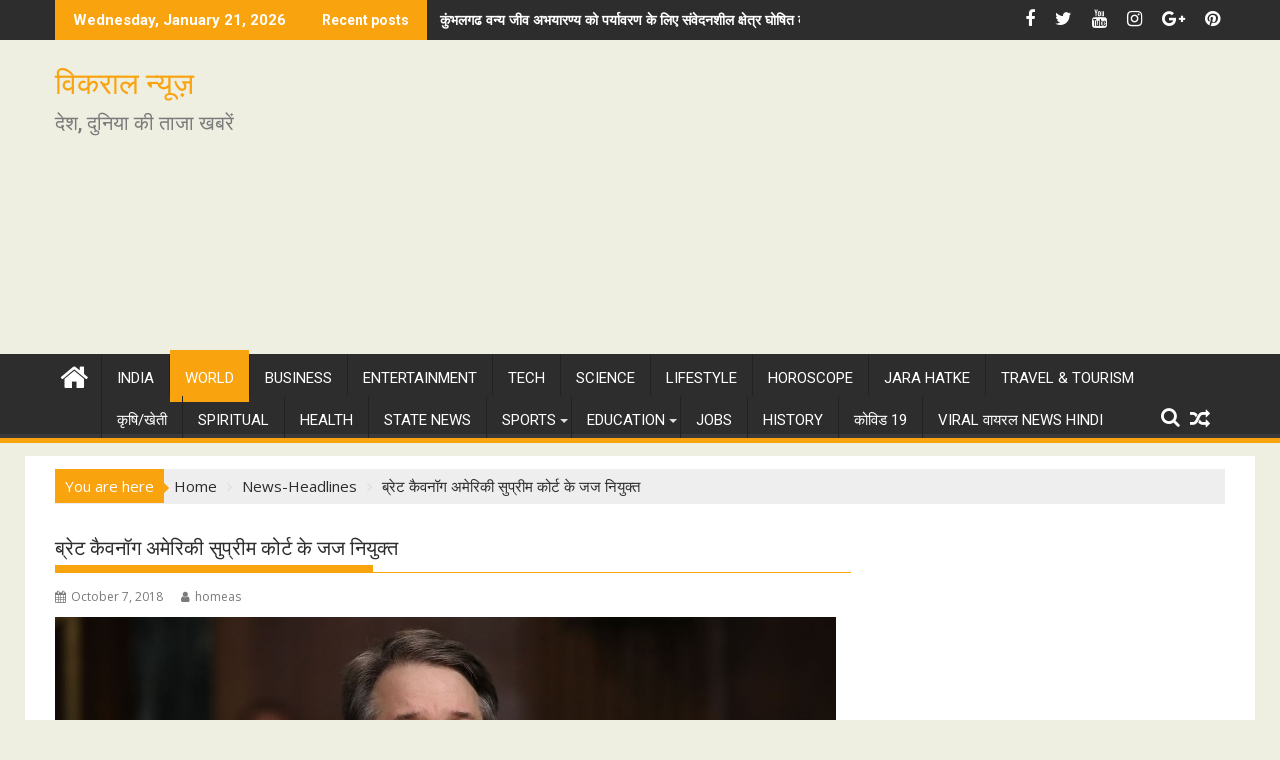

--- FILE ---
content_type: text/html; charset=UTF-8
request_url: https://vikral.com/brett-cavanaugh-us-supreme-court-judge/
body_size: 16665
content:
<!DOCTYPE html><html lang="en-US">
    	<head>
		
		<!-- Global site tag (gtag.js) - Google Analytics -->
<script async src="https://www.googletagmanager.com/gtag/js?id=UA-121198013-1"></script>
<script>
  window.dataLayer = window.dataLayer || [];
  function gtag(){dataLayer.push(arguments);}
  gtag('js', new Date());

  gtag('config', 'UA-121198013-1');
</script>

		<link rel="canonical" href="https://www.vikral.com/" />
		
		        <meta charset="UTF-8">
        <meta name="viewport" content="width=device-width, initial-scale=1">
        <link rel="profile" href="http://gmpg.org/xfn/11">
        <link rel="pingback" href="https://vikral.com/xmlrpc.php">
    <script type="application/ld+json">
{
    "@context": "http://schema.org",
    "@type": "NewsArticle",
    "mainEntityOfPage": {
        "@type": "WebPage",
        "@id": "https://vikral.com/brett-cavanaugh-us-supreme-court-judge/"
    },
    "headline": "ब्रेट कैवनॉग अमेरिकी सुप्रीम कोर्ट के जज नियुक्त",
    "image": {
        "@type": "ImageObject",
        "url": "https://vikral.com/wp-content/uploads/2018/10/Brett-Kavanaugh.jpg",
        "width": "auto",
        "height": "auto"
    },
    "datePublished": "2018-10-07T16:30:23+0530",
    "dateModified": "2018-10-07T16:31:07+0530",
    "author": {
        "@type": "Person",
        "name": "homeas"
    },
    "publisher": {
        "@type": "Organization",
        "name": "विकराल न्यूज़",
        "logo": {
            "@type": "ImageObject",
            "url": "https://vikral.com/wp-content/uploads/2018/09/vikralapplogo1024first.png",
            "width": "auto",
            "height": "auto"
        }
    },
    "description": "यौन उत्पीड़न के आरोपों से घिरे ब्रेट कैवनॉग आखिरकार अमेरिकी सुप्रीम कोर्ट के जज बन गए हैं. सीनेट ने इस पर मुहर"
}
</script>
<meta name='robots' content='index, follow, max-image-preview:large, max-snippet:-1, max-video-preview:-1' />
	<style>img:is([sizes="auto" i], [sizes^="auto," i]) { contain-intrinsic-size: 3000px 1500px }</style>
	
	<!-- This site is optimized with the Yoast SEO plugin v19.7.1 - https://yoast.com/wordpress/plugins/seo/ -->
	<title>ब्रेट कैवनॉग अमेरिकी सुप्रीम कोर्ट के जज नियुक्त - विकराल न्यूज़</title>
	<meta name="description" content="%excerped%" />
	<link rel="canonical" href="https://vikral.com/brett-cavanaugh-us-supreme-court-judge/" />
	<meta property="og:locale" content="en_US" />
	<meta property="og:type" content="article" />
	<meta property="og:title" content="ब्रेट कैवनॉग अमेरिकी सुप्रीम कोर्ट के जज नियुक्त - विकराल न्यूज़" />
	<meta property="og:description" content="%excerped%" />
	<meta property="og:url" content="https://vikral.com/brett-cavanaugh-us-supreme-court-judge/" />
	<meta property="og:site_name" content="विकराल न्यूज़" />
	<meta property="article:publisher" content="https://www.facebook.com/vikralnews/" />
	<meta property="article:published_time" content="2018-10-07T16:30:23+00:00" />
	<meta property="article:modified_time" content="2018-10-07T16:31:07+00:00" />
	<meta property="og:image" content="https://vikral.com/wp-content/uploads/2018/10/Brett-Kavanaugh.jpg" />
	<meta property="og:image:width" content="1191" />
	<meta property="og:image:height" content="775" />
	<meta property="og:image:type" content="image/jpeg" />
	<meta name="author" content="homeas" />
	<meta name="twitter:card" content="summary_large_image" />
	<meta name="twitter:creator" content="@vikralnews" />
	<meta name="twitter:site" content="@vikralnews" />
	<meta name="twitter:label1" content="Written by" />
	<meta name="twitter:data1" content="homeas" />
	<script type="application/ld+json" class="yoast-schema-graph">{"@context":"https://schema.org","@graph":[{"@type":"Article","@id":"https://vikral.com/brett-cavanaugh-us-supreme-court-judge/#article","isPartOf":{"@id":"https://vikral.com/brett-cavanaugh-us-supreme-court-judge/"},"author":{"name":"homeas","@id":"https://vikral.com/#/schema/person/98d3db9494abefec68f12e322f2326b6"},"headline":"ब्रेट कैवनॉग अमेरिकी सुप्रीम कोर्ट के जज नियुक्त","datePublished":"2018-10-07T16:30:23+00:00","dateModified":"2018-10-07T16:31:07+00:00","mainEntityOfPage":{"@id":"https://vikral.com/brett-cavanaugh-us-supreme-court-judge/"},"wordCount":2,"commentCount":0,"publisher":{"@id":"https://vikral.com/#organization"},"image":{"@id":"https://vikral.com/brett-cavanaugh-us-supreme-court-judge/#primaryimage"},"thumbnailUrl":"https://vikral.com/wp-content/uploads/2018/10/Brett-Kavanaugh.jpg","articleSection":["News-Headlines","World"],"inLanguage":"en-US","potentialAction":[{"@type":"CommentAction","name":"Comment","target":["https://vikral.com/brett-cavanaugh-us-supreme-court-judge/#respond"]}]},{"@type":"WebPage","@id":"https://vikral.com/brett-cavanaugh-us-supreme-court-judge/","url":"https://vikral.com/brett-cavanaugh-us-supreme-court-judge/","name":"ब्रेट कैवनॉग अमेरिकी सुप्रीम कोर्ट के जज नियुक्त - विकराल न्यूज़","isPartOf":{"@id":"https://vikral.com/#website"},"primaryImageOfPage":{"@id":"https://vikral.com/brett-cavanaugh-us-supreme-court-judge/#primaryimage"},"image":{"@id":"https://vikral.com/brett-cavanaugh-us-supreme-court-judge/#primaryimage"},"thumbnailUrl":"https://vikral.com/wp-content/uploads/2018/10/Brett-Kavanaugh.jpg","datePublished":"2018-10-07T16:30:23+00:00","dateModified":"2018-10-07T16:31:07+00:00","description":"%excerped%","breadcrumb":{"@id":"https://vikral.com/brett-cavanaugh-us-supreme-court-judge/#breadcrumb"},"inLanguage":"en-US","potentialAction":[{"@type":"ReadAction","target":["https://vikral.com/brett-cavanaugh-us-supreme-court-judge/"]}]},{"@type":"ImageObject","inLanguage":"en-US","@id":"https://vikral.com/brett-cavanaugh-us-supreme-court-judge/#primaryimage","url":"https://vikral.com/wp-content/uploads/2018/10/Brett-Kavanaugh.jpg","contentUrl":"https://vikral.com/wp-content/uploads/2018/10/Brett-Kavanaugh.jpg","width":1191,"height":775,"caption":"Brett-Kavanaugh"},{"@type":"BreadcrumbList","@id":"https://vikral.com/brett-cavanaugh-us-supreme-court-judge/#breadcrumb","itemListElement":[{"@type":"ListItem","position":1,"name":"ब्रेट कैवनॉग अमेरिकी सुप्रीम कोर्ट के जज नियुक्त"}]},{"@type":"WebSite","@id":"https://vikral.com/#website","url":"https://vikral.com/","name":"विकराल न्यूज़","description":"देश, दुनिया की ताजा खबरें","publisher":{"@id":"https://vikral.com/#organization"},"potentialAction":[{"@type":"SearchAction","target":{"@type":"EntryPoint","urlTemplate":"https://vikral.com/?s={search_term_string}"},"query-input":"required name=search_term_string"}],"inLanguage":"en-US"},{"@type":"Organization","@id":"https://vikral.com/#organization","name":"Vikral News","url":"https://vikral.com/","sameAs":["https://www.linkedin.com/company/विकराल-न्यूज़/","https://in.pinterest.com/vikralnews/","https://www.youtube.com/channel/UCk0x5PuRCJ0LSjd2teZU2tg","https://www.facebook.com/vikralnews/","https://twitter.com/vikralnews"],"logo":{"@type":"ImageObject","inLanguage":"en-US","@id":"https://vikral.com/#/schema/logo/image/","url":"https://vikral.com/wp-content/uploads/2018/09/vikralapplogo1024first.png","contentUrl":"https://vikral.com/wp-content/uploads/2018/09/vikralapplogo1024first.png","width":1024,"height":500,"caption":"Vikral News"},"image":{"@id":"https://vikral.com/#/schema/logo/image/"}},{"@type":"Person","@id":"https://vikral.com/#/schema/person/98d3db9494abefec68f12e322f2326b6","name":"homeas","image":{"@type":"ImageObject","inLanguage":"en-US","@id":"https://vikral.com/#/schema/person/image/","url":"https://secure.gravatar.com/avatar/4c4db64c80d0f1c8ca6f5bc1f5c047ceb27e7ab78d498e931418d7e10fa44d1c?s=96&d=mm&r=g","contentUrl":"https://secure.gravatar.com/avatar/4c4db64c80d0f1c8ca6f5bc1f5c047ceb27e7ab78d498e931418d7e10fa44d1c?s=96&d=mm&r=g","caption":"homeas"},"url":"https://vikral.com/author/homeas/"}]}</script>
	<!-- / Yoast SEO plugin. -->


<link rel="amphtml" href="https://vikral.com/brett-cavanaugh-us-supreme-court-judge/amp/" /><meta name="generator" content="AMP for WP 1.0.77.51"/><link rel='dns-prefetch' href='//fonts.googleapis.com' />
<link rel="alternate" type="application/rss+xml" title="विकराल न्यूज़ &raquo; Feed" href="https://vikral.com/feed/" />
<link rel="alternate" type="application/rss+xml" title="विकराल न्यूज़ &raquo; Comments Feed" href="https://vikral.com/comments/feed/" />
<link rel="alternate" type="application/rss+xml" title="विकराल न्यूज़ &raquo; ब्रेट कैवनॉग अमेरिकी सुप्रीम कोर्ट के जज नियुक्त Comments Feed" href="https://vikral.com/brett-cavanaugh-us-supreme-court-judge/feed/" />
<link rel="alternate" type="application/rss+xml" title="विकराल न्यूज़ &raquo; Stories Feed" href="https://vikral.com/web-stories/feed/"><script type="text/javascript">
/* <![CDATA[ */
window._wpemojiSettings = {"baseUrl":"https:\/\/s.w.org\/images\/core\/emoji\/16.0.1\/72x72\/","ext":".png","svgUrl":"https:\/\/s.w.org\/images\/core\/emoji\/16.0.1\/svg\/","svgExt":".svg","source":{"concatemoji":"https:\/\/vikral.com\/wp-includes\/js\/wp-emoji-release.min.js?ver=6.8.2"}};
/*! This file is auto-generated */
!function(s,n){var o,i,e;function c(e){try{var t={supportTests:e,timestamp:(new Date).valueOf()};sessionStorage.setItem(o,JSON.stringify(t))}catch(e){}}function p(e,t,n){e.clearRect(0,0,e.canvas.width,e.canvas.height),e.fillText(t,0,0);var t=new Uint32Array(e.getImageData(0,0,e.canvas.width,e.canvas.height).data),a=(e.clearRect(0,0,e.canvas.width,e.canvas.height),e.fillText(n,0,0),new Uint32Array(e.getImageData(0,0,e.canvas.width,e.canvas.height).data));return t.every(function(e,t){return e===a[t]})}function u(e,t){e.clearRect(0,0,e.canvas.width,e.canvas.height),e.fillText(t,0,0);for(var n=e.getImageData(16,16,1,1),a=0;a<n.data.length;a++)if(0!==n.data[a])return!1;return!0}function f(e,t,n,a){switch(t){case"flag":return n(e,"\ud83c\udff3\ufe0f\u200d\u26a7\ufe0f","\ud83c\udff3\ufe0f\u200b\u26a7\ufe0f")?!1:!n(e,"\ud83c\udde8\ud83c\uddf6","\ud83c\udde8\u200b\ud83c\uddf6")&&!n(e,"\ud83c\udff4\udb40\udc67\udb40\udc62\udb40\udc65\udb40\udc6e\udb40\udc67\udb40\udc7f","\ud83c\udff4\u200b\udb40\udc67\u200b\udb40\udc62\u200b\udb40\udc65\u200b\udb40\udc6e\u200b\udb40\udc67\u200b\udb40\udc7f");case"emoji":return!a(e,"\ud83e\udedf")}return!1}function g(e,t,n,a){var r="undefined"!=typeof WorkerGlobalScope&&self instanceof WorkerGlobalScope?new OffscreenCanvas(300,150):s.createElement("canvas"),o=r.getContext("2d",{willReadFrequently:!0}),i=(o.textBaseline="top",o.font="600 32px Arial",{});return e.forEach(function(e){i[e]=t(o,e,n,a)}),i}function t(e){var t=s.createElement("script");t.src=e,t.defer=!0,s.head.appendChild(t)}"undefined"!=typeof Promise&&(o="wpEmojiSettingsSupports",i=["flag","emoji"],n.supports={everything:!0,everythingExceptFlag:!0},e=new Promise(function(e){s.addEventListener("DOMContentLoaded",e,{once:!0})}),new Promise(function(t){var n=function(){try{var e=JSON.parse(sessionStorage.getItem(o));if("object"==typeof e&&"number"==typeof e.timestamp&&(new Date).valueOf()<e.timestamp+604800&&"object"==typeof e.supportTests)return e.supportTests}catch(e){}return null}();if(!n){if("undefined"!=typeof Worker&&"undefined"!=typeof OffscreenCanvas&&"undefined"!=typeof URL&&URL.createObjectURL&&"undefined"!=typeof Blob)try{var e="postMessage("+g.toString()+"("+[JSON.stringify(i),f.toString(),p.toString(),u.toString()].join(",")+"));",a=new Blob([e],{type:"text/javascript"}),r=new Worker(URL.createObjectURL(a),{name:"wpTestEmojiSupports"});return void(r.onmessage=function(e){c(n=e.data),r.terminate(),t(n)})}catch(e){}c(n=g(i,f,p,u))}t(n)}).then(function(e){for(var t in e)n.supports[t]=e[t],n.supports.everything=n.supports.everything&&n.supports[t],"flag"!==t&&(n.supports.everythingExceptFlag=n.supports.everythingExceptFlag&&n.supports[t]);n.supports.everythingExceptFlag=n.supports.everythingExceptFlag&&!n.supports.flag,n.DOMReady=!1,n.readyCallback=function(){n.DOMReady=!0}}).then(function(){return e}).then(function(){var e;n.supports.everything||(n.readyCallback(),(e=n.source||{}).concatemoji?t(e.concatemoji):e.wpemoji&&e.twemoji&&(t(e.twemoji),t(e.wpemoji)))}))}((window,document),window._wpemojiSettings);
/* ]]> */
</script>
<style id='wp-emoji-styles-inline-css' type='text/css'>

	img.wp-smiley, img.emoji {
		display: inline !important;
		border: none !important;
		box-shadow: none !important;
		height: 1em !important;
		width: 1em !important;
		margin: 0 0.07em !important;
		vertical-align: -0.1em !important;
		background: none !important;
		padding: 0 !important;
	}
</style>
<link rel='stylesheet' id='wp-block-library-css' href='https://vikral.com/wp-includes/css/dist/block-library/style.min.css?ver=6.8.2' type='text/css' media='all' />
<style id='wp-block-library-theme-inline-css' type='text/css'>
.wp-block-audio :where(figcaption){color:#555;font-size:13px;text-align:center}.is-dark-theme .wp-block-audio :where(figcaption){color:#ffffffa6}.wp-block-audio{margin:0 0 1em}.wp-block-code{border:1px solid #ccc;border-radius:4px;font-family:Menlo,Consolas,monaco,monospace;padding:.8em 1em}.wp-block-embed :where(figcaption){color:#555;font-size:13px;text-align:center}.is-dark-theme .wp-block-embed :where(figcaption){color:#ffffffa6}.wp-block-embed{margin:0 0 1em}.blocks-gallery-caption{color:#555;font-size:13px;text-align:center}.is-dark-theme .blocks-gallery-caption{color:#ffffffa6}:root :where(.wp-block-image figcaption){color:#555;font-size:13px;text-align:center}.is-dark-theme :root :where(.wp-block-image figcaption){color:#ffffffa6}.wp-block-image{margin:0 0 1em}.wp-block-pullquote{border-bottom:4px solid;border-top:4px solid;color:currentColor;margin-bottom:1.75em}.wp-block-pullquote cite,.wp-block-pullquote footer,.wp-block-pullquote__citation{color:currentColor;font-size:.8125em;font-style:normal;text-transform:uppercase}.wp-block-quote{border-left:.25em solid;margin:0 0 1.75em;padding-left:1em}.wp-block-quote cite,.wp-block-quote footer{color:currentColor;font-size:.8125em;font-style:normal;position:relative}.wp-block-quote:where(.has-text-align-right){border-left:none;border-right:.25em solid;padding-left:0;padding-right:1em}.wp-block-quote:where(.has-text-align-center){border:none;padding-left:0}.wp-block-quote.is-large,.wp-block-quote.is-style-large,.wp-block-quote:where(.is-style-plain){border:none}.wp-block-search .wp-block-search__label{font-weight:700}.wp-block-search__button{border:1px solid #ccc;padding:.375em .625em}:where(.wp-block-group.has-background){padding:1.25em 2.375em}.wp-block-separator.has-css-opacity{opacity:.4}.wp-block-separator{border:none;border-bottom:2px solid;margin-left:auto;margin-right:auto}.wp-block-separator.has-alpha-channel-opacity{opacity:1}.wp-block-separator:not(.is-style-wide):not(.is-style-dots){width:100px}.wp-block-separator.has-background:not(.is-style-dots){border-bottom:none;height:1px}.wp-block-separator.has-background:not(.is-style-wide):not(.is-style-dots){height:2px}.wp-block-table{margin:0 0 1em}.wp-block-table td,.wp-block-table th{word-break:normal}.wp-block-table :where(figcaption){color:#555;font-size:13px;text-align:center}.is-dark-theme .wp-block-table :where(figcaption){color:#ffffffa6}.wp-block-video :where(figcaption){color:#555;font-size:13px;text-align:center}.is-dark-theme .wp-block-video :where(figcaption){color:#ffffffa6}.wp-block-video{margin:0 0 1em}:root :where(.wp-block-template-part.has-background){margin-bottom:0;margin-top:0;padding:1.25em 2.375em}
</style>
<style id='classic-theme-styles-inline-css' type='text/css'>
/*! This file is auto-generated */
.wp-block-button__link{color:#fff;background-color:#32373c;border-radius:9999px;box-shadow:none;text-decoration:none;padding:calc(.667em + 2px) calc(1.333em + 2px);font-size:1.125em}.wp-block-file__button{background:#32373c;color:#fff;text-decoration:none}
</style>
<style id='global-styles-inline-css' type='text/css'>
:root{--wp--preset--aspect-ratio--square: 1;--wp--preset--aspect-ratio--4-3: 4/3;--wp--preset--aspect-ratio--3-4: 3/4;--wp--preset--aspect-ratio--3-2: 3/2;--wp--preset--aspect-ratio--2-3: 2/3;--wp--preset--aspect-ratio--16-9: 16/9;--wp--preset--aspect-ratio--9-16: 9/16;--wp--preset--color--black: #000000;--wp--preset--color--cyan-bluish-gray: #abb8c3;--wp--preset--color--white: #ffffff;--wp--preset--color--pale-pink: #f78da7;--wp--preset--color--vivid-red: #cf2e2e;--wp--preset--color--luminous-vivid-orange: #ff6900;--wp--preset--color--luminous-vivid-amber: #fcb900;--wp--preset--color--light-green-cyan: #7bdcb5;--wp--preset--color--vivid-green-cyan: #00d084;--wp--preset--color--pale-cyan-blue: #8ed1fc;--wp--preset--color--vivid-cyan-blue: #0693e3;--wp--preset--color--vivid-purple: #9b51e0;--wp--preset--gradient--vivid-cyan-blue-to-vivid-purple: linear-gradient(135deg,rgba(6,147,227,1) 0%,rgb(155,81,224) 100%);--wp--preset--gradient--light-green-cyan-to-vivid-green-cyan: linear-gradient(135deg,rgb(122,220,180) 0%,rgb(0,208,130) 100%);--wp--preset--gradient--luminous-vivid-amber-to-luminous-vivid-orange: linear-gradient(135deg,rgba(252,185,0,1) 0%,rgba(255,105,0,1) 100%);--wp--preset--gradient--luminous-vivid-orange-to-vivid-red: linear-gradient(135deg,rgba(255,105,0,1) 0%,rgb(207,46,46) 100%);--wp--preset--gradient--very-light-gray-to-cyan-bluish-gray: linear-gradient(135deg,rgb(238,238,238) 0%,rgb(169,184,195) 100%);--wp--preset--gradient--cool-to-warm-spectrum: linear-gradient(135deg,rgb(74,234,220) 0%,rgb(151,120,209) 20%,rgb(207,42,186) 40%,rgb(238,44,130) 60%,rgb(251,105,98) 80%,rgb(254,248,76) 100%);--wp--preset--gradient--blush-light-purple: linear-gradient(135deg,rgb(255,206,236) 0%,rgb(152,150,240) 100%);--wp--preset--gradient--blush-bordeaux: linear-gradient(135deg,rgb(254,205,165) 0%,rgb(254,45,45) 50%,rgb(107,0,62) 100%);--wp--preset--gradient--luminous-dusk: linear-gradient(135deg,rgb(255,203,112) 0%,rgb(199,81,192) 50%,rgb(65,88,208) 100%);--wp--preset--gradient--pale-ocean: linear-gradient(135deg,rgb(255,245,203) 0%,rgb(182,227,212) 50%,rgb(51,167,181) 100%);--wp--preset--gradient--electric-grass: linear-gradient(135deg,rgb(202,248,128) 0%,rgb(113,206,126) 100%);--wp--preset--gradient--midnight: linear-gradient(135deg,rgb(2,3,129) 0%,rgb(40,116,252) 100%);--wp--preset--font-size--small: 13px;--wp--preset--font-size--medium: 20px;--wp--preset--font-size--large: 36px;--wp--preset--font-size--x-large: 42px;--wp--preset--spacing--20: 0.44rem;--wp--preset--spacing--30: 0.67rem;--wp--preset--spacing--40: 1rem;--wp--preset--spacing--50: 1.5rem;--wp--preset--spacing--60: 2.25rem;--wp--preset--spacing--70: 3.38rem;--wp--preset--spacing--80: 5.06rem;--wp--preset--shadow--natural: 6px 6px 9px rgba(0, 0, 0, 0.2);--wp--preset--shadow--deep: 12px 12px 50px rgba(0, 0, 0, 0.4);--wp--preset--shadow--sharp: 6px 6px 0px rgba(0, 0, 0, 0.2);--wp--preset--shadow--outlined: 6px 6px 0px -3px rgba(255, 255, 255, 1), 6px 6px rgba(0, 0, 0, 1);--wp--preset--shadow--crisp: 6px 6px 0px rgba(0, 0, 0, 1);}:where(.is-layout-flex){gap: 0.5em;}:where(.is-layout-grid){gap: 0.5em;}body .is-layout-flex{display: flex;}.is-layout-flex{flex-wrap: wrap;align-items: center;}.is-layout-flex > :is(*, div){margin: 0;}body .is-layout-grid{display: grid;}.is-layout-grid > :is(*, div){margin: 0;}:where(.wp-block-columns.is-layout-flex){gap: 2em;}:where(.wp-block-columns.is-layout-grid){gap: 2em;}:where(.wp-block-post-template.is-layout-flex){gap: 1.25em;}:where(.wp-block-post-template.is-layout-grid){gap: 1.25em;}.has-black-color{color: var(--wp--preset--color--black) !important;}.has-cyan-bluish-gray-color{color: var(--wp--preset--color--cyan-bluish-gray) !important;}.has-white-color{color: var(--wp--preset--color--white) !important;}.has-pale-pink-color{color: var(--wp--preset--color--pale-pink) !important;}.has-vivid-red-color{color: var(--wp--preset--color--vivid-red) !important;}.has-luminous-vivid-orange-color{color: var(--wp--preset--color--luminous-vivid-orange) !important;}.has-luminous-vivid-amber-color{color: var(--wp--preset--color--luminous-vivid-amber) !important;}.has-light-green-cyan-color{color: var(--wp--preset--color--light-green-cyan) !important;}.has-vivid-green-cyan-color{color: var(--wp--preset--color--vivid-green-cyan) !important;}.has-pale-cyan-blue-color{color: var(--wp--preset--color--pale-cyan-blue) !important;}.has-vivid-cyan-blue-color{color: var(--wp--preset--color--vivid-cyan-blue) !important;}.has-vivid-purple-color{color: var(--wp--preset--color--vivid-purple) !important;}.has-black-background-color{background-color: var(--wp--preset--color--black) !important;}.has-cyan-bluish-gray-background-color{background-color: var(--wp--preset--color--cyan-bluish-gray) !important;}.has-white-background-color{background-color: var(--wp--preset--color--white) !important;}.has-pale-pink-background-color{background-color: var(--wp--preset--color--pale-pink) !important;}.has-vivid-red-background-color{background-color: var(--wp--preset--color--vivid-red) !important;}.has-luminous-vivid-orange-background-color{background-color: var(--wp--preset--color--luminous-vivid-orange) !important;}.has-luminous-vivid-amber-background-color{background-color: var(--wp--preset--color--luminous-vivid-amber) !important;}.has-light-green-cyan-background-color{background-color: var(--wp--preset--color--light-green-cyan) !important;}.has-vivid-green-cyan-background-color{background-color: var(--wp--preset--color--vivid-green-cyan) !important;}.has-pale-cyan-blue-background-color{background-color: var(--wp--preset--color--pale-cyan-blue) !important;}.has-vivid-cyan-blue-background-color{background-color: var(--wp--preset--color--vivid-cyan-blue) !important;}.has-vivid-purple-background-color{background-color: var(--wp--preset--color--vivid-purple) !important;}.has-black-border-color{border-color: var(--wp--preset--color--black) !important;}.has-cyan-bluish-gray-border-color{border-color: var(--wp--preset--color--cyan-bluish-gray) !important;}.has-white-border-color{border-color: var(--wp--preset--color--white) !important;}.has-pale-pink-border-color{border-color: var(--wp--preset--color--pale-pink) !important;}.has-vivid-red-border-color{border-color: var(--wp--preset--color--vivid-red) !important;}.has-luminous-vivid-orange-border-color{border-color: var(--wp--preset--color--luminous-vivid-orange) !important;}.has-luminous-vivid-amber-border-color{border-color: var(--wp--preset--color--luminous-vivid-amber) !important;}.has-light-green-cyan-border-color{border-color: var(--wp--preset--color--light-green-cyan) !important;}.has-vivid-green-cyan-border-color{border-color: var(--wp--preset--color--vivid-green-cyan) !important;}.has-pale-cyan-blue-border-color{border-color: var(--wp--preset--color--pale-cyan-blue) !important;}.has-vivid-cyan-blue-border-color{border-color: var(--wp--preset--color--vivid-cyan-blue) !important;}.has-vivid-purple-border-color{border-color: var(--wp--preset--color--vivid-purple) !important;}.has-vivid-cyan-blue-to-vivid-purple-gradient-background{background: var(--wp--preset--gradient--vivid-cyan-blue-to-vivid-purple) !important;}.has-light-green-cyan-to-vivid-green-cyan-gradient-background{background: var(--wp--preset--gradient--light-green-cyan-to-vivid-green-cyan) !important;}.has-luminous-vivid-amber-to-luminous-vivid-orange-gradient-background{background: var(--wp--preset--gradient--luminous-vivid-amber-to-luminous-vivid-orange) !important;}.has-luminous-vivid-orange-to-vivid-red-gradient-background{background: var(--wp--preset--gradient--luminous-vivid-orange-to-vivid-red) !important;}.has-very-light-gray-to-cyan-bluish-gray-gradient-background{background: var(--wp--preset--gradient--very-light-gray-to-cyan-bluish-gray) !important;}.has-cool-to-warm-spectrum-gradient-background{background: var(--wp--preset--gradient--cool-to-warm-spectrum) !important;}.has-blush-light-purple-gradient-background{background: var(--wp--preset--gradient--blush-light-purple) !important;}.has-blush-bordeaux-gradient-background{background: var(--wp--preset--gradient--blush-bordeaux) !important;}.has-luminous-dusk-gradient-background{background: var(--wp--preset--gradient--luminous-dusk) !important;}.has-pale-ocean-gradient-background{background: var(--wp--preset--gradient--pale-ocean) !important;}.has-electric-grass-gradient-background{background: var(--wp--preset--gradient--electric-grass) !important;}.has-midnight-gradient-background{background: var(--wp--preset--gradient--midnight) !important;}.has-small-font-size{font-size: var(--wp--preset--font-size--small) !important;}.has-medium-font-size{font-size: var(--wp--preset--font-size--medium) !important;}.has-large-font-size{font-size: var(--wp--preset--font-size--large) !important;}.has-x-large-font-size{font-size: var(--wp--preset--font-size--x-large) !important;}
:where(.wp-block-post-template.is-layout-flex){gap: 1.25em;}:where(.wp-block-post-template.is-layout-grid){gap: 1.25em;}
:where(.wp-block-columns.is-layout-flex){gap: 2em;}:where(.wp-block-columns.is-layout-grid){gap: 2em;}
:root :where(.wp-block-pullquote){font-size: 1.5em;line-height: 1.6;}
</style>
<link rel='stylesheet' id='jquery-bxslider-css' href='https://vikral.com/wp-content/themes/supermag/assets/library/bxslider/css/jquery.bxslider.min.css?ver=4.2.5' type='text/css' media='all' />
<link rel='stylesheet' id='supermag-googleapis-css' href='//fonts.googleapis.com/css?family=Open+Sans%3A600%2C400%7CRoboto%3A300italic%2C400%2C500%2C700&#038;ver=1.0.1' type='text/css' media='all' />
<link rel='stylesheet' id='font-awesome-css' href='https://vikral.com/wp-content/themes/supermag/assets/library/Font-Awesome/css/font-awesome.min.css?ver=4.7.0' type='text/css' media='all' />
<link rel='stylesheet' id='supermag-style-css' href='https://vikral.com/wp-content/themes/supermag/style.css?ver=1.4.9' type='text/css' media='all' />
<style id='supermag-style-inline-css' type='text/css'>

            mark,
            .comment-form .form-submit input,
            .read-more,
            .bn-title,
            .home-icon.front_page_on,
            .header-wrapper .menu li:hover > a,
            .header-wrapper .menu > li.current-menu-item a,
            .header-wrapper .menu > li.current-menu-parent a,
            .header-wrapper .menu > li.current_page_parent a,
            .header-wrapper .menu > li.current_page_ancestor a,
            .header-wrapper .menu > li.current-menu-item > a:before,
            .header-wrapper .menu > li.current-menu-parent > a:before,
            .header-wrapper .menu > li.current_page_parent > a:before,
            .header-wrapper .menu > li.current_page_ancestor > a:before,
            .header-wrapper .main-navigation ul ul.sub-menu li:hover > a,
            .header-wrapper .main-navigation ul ul.children li:hover > a,
            .slider-section .cat-links a,
            .featured-desc .below-entry-meta .cat-links a,
            #calendar_wrap #wp-calendar #today,
            #calendar_wrap #wp-calendar #today a,
            .wpcf7-form input.wpcf7-submit:hover,
            .breadcrumb{
                background: #f9a30e;
            }
        
            a:hover,
            .screen-reader-text:focus,
            .bn-content a:hover,
            .socials a:hover,
            .site-title a,
            .search-block input#menu-search,
            .widget_search input#s,
            .search-block #searchsubmit,
            .widget_search #searchsubmit,
            .footer-sidebar .featured-desc .above-entry-meta a:hover,
            .slider-section .slide-title:hover,
            .besides-slider .post-title a:hover,
            .slider-feature-wrap a:hover,
            .slider-section .bx-controls-direction a,
            .besides-slider .beside-post:hover .beside-caption,
            .besides-slider .beside-post:hover .beside-caption a:hover,
            .featured-desc .above-entry-meta span:hover,
            .posted-on a:hover,
            .cat-links a:hover,
            .comments-link a:hover,
            .edit-link a:hover,
            .tags-links a:hover,
            .byline a:hover,
            .nav-links a:hover,
            #supermag-breadcrumbs a:hover,
            .wpcf7-form input.wpcf7-submit,
             .woocommerce nav.woocommerce-pagination ul li a:focus, 
             .woocommerce nav.woocommerce-pagination ul li a:hover, 
             .woocommerce nav.woocommerce-pagination ul li span.current{
                color: #f9a30e;
            }
            .search-block input#menu-search,
            .widget_search input#s,
            .tagcloud a{
                border: 1px solid #f9a30e;
            }
            .footer-wrapper .border,
            .nav-links .nav-previous a:hover,
            .nav-links .nav-next a:hover{
                border-top: 1px solid #f9a30e;
            }
             .besides-slider .beside-post{
                border-bottom: 3px solid #f9a30e;
            }
            .widget-title,
            .footer-wrapper,
            .page-header .page-title,
            .single .entry-header .entry-title,
            .page .entry-header .entry-title{
                border-bottom: 1px solid #f9a30e;
            }
            .widget-title:before,
            .page-header .page-title:before,
            .single .entry-header .entry-title:before,
            .page .entry-header .entry-title:before {
                border-bottom: 7px solid #f9a30e;
            }
           .wpcf7-form input.wpcf7-submit,
            article.post.sticky{
                border: 2px solid #f9a30e;
            }
           .breadcrumb::after {
                border-left: 5px solid #f9a30e;
            }
           .rtl .breadcrumb::after {
                border-right: 5px solid #f9a30e;
                border-left:medium none;
            }
           .header-wrapper #site-navigation{
                border-bottom: 5px solid #f9a30e;
            }
           @media screen and (max-width:992px){
                .slicknav_btn.slicknav_open{
                    border: 1px solid #f9a30e;
                }
                 .header-wrapper .main-navigation ul ul.sub-menu li:hover > a,
                 .header-wrapper .main-navigation ul ul.children li:hover > a
                 {
                         background: #2d2d2d;
                 }
                .slicknav_btn.slicknav_open:before{
                    background: #f9a30e;
                    box-shadow: 0 6px 0 0 #f9a30e, 0 12px 0 0 #f9a30e;
                }
                .slicknav_nav li:hover > a,
                .slicknav_nav li.current-menu-ancestor a,
                .slicknav_nav li.current-menu-item  > a,
                .slicknav_nav li.current_page_item a,
                .slicknav_nav li.current_page_item .slicknav_item span,
                .slicknav_nav li .slicknav_item:hover a{
                    color: #f9a30e;
                }
            }
                    .cat-links .at-cat-item-1{
                    background: #f9a30e!important;
                    color : #fff!important;
                    }
                    
                    .cat-links .at-cat-item-1:hover{
                    background: #2d2d2d!important;
                    color : #fff!important;
                    }
                    
                    .cat-links .at-cat-item-2{
                    background: #f9a30e!important;
                    color : #fff!important;
                    }
                    
                    .cat-links .at-cat-item-2:hover{
                    background: #2d2d2d!important;
                    color : #fff!important;
                    }
                    
                    .cat-links .at-cat-item-3{
                    background: #f9a30e!important;
                    color : #fff!important;
                    }
                    
                    .cat-links .at-cat-item-3:hover{
                    background: #2d2d2d!important;
                    color : #fff!important;
                    }
                    
                    .cat-links .at-cat-item-4{
                    background: #f9a30e!important;
                    color : #fff!important;
                    }
                    
                    .cat-links .at-cat-item-4:hover{
                    background: #2d2d2d!important;
                    color : #fff!important;
                    }
                    
                    .cat-links .at-cat-item-5{
                    background: #f9a30e!important;
                    color : #fff!important;
                    }
                    
                    .cat-links .at-cat-item-5:hover{
                    background: #2d2d2d!important;
                    color : #fff!important;
                    }
                    
                    .cat-links .at-cat-item-6{
                    background: #f9a30e!important;
                    color : #fff!important;
                    }
                    
                    .cat-links .at-cat-item-6:hover{
                    background: #2d2d2d!important;
                    color : #fff!important;
                    }
                    
                    .cat-links .at-cat-item-7{
                    background: #f9a30e!important;
                    color : #fff!important;
                    }
                    
                    .cat-links .at-cat-item-7:hover{
                    background: #2d2d2d!important;
                    color : #fff!important;
                    }
                    
                    .cat-links .at-cat-item-8{
                    background: #f9a30e!important;
                    color : #fff!important;
                    }
                    
                    .cat-links .at-cat-item-8:hover{
                    background: #2d2d2d!important;
                    color : #fff!important;
                    }
                    
                    .cat-links .at-cat-item-9{
                    background: #f9a30e!important;
                    color : #fff!important;
                    }
                    
                    .cat-links .at-cat-item-9:hover{
                    background: #2d2d2d!important;
                    color : #fff!important;
                    }
                    
                    .cat-links .at-cat-item-10{
                    background: #f9a30e!important;
                    color : #fff!important;
                    }
                    
                    .cat-links .at-cat-item-10:hover{
                    background: #2d2d2d!important;
                    color : #fff!important;
                    }
                    
                    .cat-links .at-cat-item-11{
                    background: #f9a30e!important;
                    color : #fff!important;
                    }
                    
                    .cat-links .at-cat-item-11:hover{
                    background: #2d2d2d!important;
                    color : #fff!important;
                    }
                    
                    .cat-links .at-cat-item-12{
                    background: #f9a30e!important;
                    color : #fff!important;
                    }
                    
                    .cat-links .at-cat-item-12:hover{
                    background: #2d2d2d!important;
                    color : #fff!important;
                    }
                    
                    .cat-links .at-cat-item-13{
                    background: #f9a30e!important;
                    color : #fff!important;
                    }
                    
                    .cat-links .at-cat-item-13:hover{
                    background: #2d2d2d!important;
                    color : #fff!important;
                    }
                    
                    .cat-links .at-cat-item-15{
                    background: #f9a30e!important;
                    color : #fff!important;
                    }
                    
                    .cat-links .at-cat-item-15:hover{
                    background: #2d2d2d!important;
                    color : #fff!important;
                    }
                    
                    .cat-links .at-cat-item-16{
                    background: #f9a30e!important;
                    color : #fff!important;
                    }
                    
                    .cat-links .at-cat-item-16:hover{
                    background: #2d2d2d!important;
                    color : #fff!important;
                    }
                    
                    .cat-links .at-cat-item-17{
                    background: #f9a30e!important;
                    color : #fff!important;
                    }
                    
                    .cat-links .at-cat-item-17:hover{
                    background: #2d2d2d!important;
                    color : #fff!important;
                    }
                    
                    .cat-links .at-cat-item-18{
                    background: #f9a30e!important;
                    color : #fff!important;
                    }
                    
                    .cat-links .at-cat-item-18:hover{
                    background: #2d2d2d!important;
                    color : #fff!important;
                    }
                    
                    .cat-links .at-cat-item-19{
                    background: #f9a30e!important;
                    color : #fff!important;
                    }
                    
                    .cat-links .at-cat-item-19:hover{
                    background: #2d2d2d!important;
                    color : #fff!important;
                    }
                    
                    .cat-links .at-cat-item-20{
                    background: #f9a30e!important;
                    color : #fff!important;
                    }
                    
                    .cat-links .at-cat-item-20:hover{
                    background: #2d2d2d!important;
                    color : #fff!important;
                    }
                    
                    .cat-links .at-cat-item-27{
                    background: #f9a30e!important;
                    color : #fff!important;
                    }
                    
                    .cat-links .at-cat-item-27:hover{
                    background: #2d2d2d!important;
                    color : #fff!important;
                    }
                    
                    .cat-links .at-cat-item-41{
                    background: #f9a30e!important;
                    color : #fff!important;
                    }
                    
                    .cat-links .at-cat-item-41:hover{
                    background: #2d2d2d!important;
                    color : #fff!important;
                    }
                    
                    .cat-links .at-cat-item-225{
                    background: #f9a30e!important;
                    color : #fff!important;
                    }
                    
                    .cat-links .at-cat-item-225:hover{
                    background: #2d2d2d!important;
                    color : #fff!important;
                    }
                    
                    .cat-links .at-cat-item-226{
                    background: #f9a30e!important;
                    color : #fff!important;
                    }
                    
                    .cat-links .at-cat-item-226:hover{
                    background: #2d2d2d!important;
                    color : #fff!important;
                    }
                    
                    .cat-links .at-cat-item-273{
                    background: #f9a30e!important;
                    color : #fff!important;
                    }
                    
                    .cat-links .at-cat-item-273:hover{
                    background: #2d2d2d!important;
                    color : #fff!important;
                    }
                    
                    .cat-links .at-cat-item-1653{
                    background: #f9a30e!important;
                    color : #fff!important;
                    }
                    
                    .cat-links .at-cat-item-1653:hover{
                    background: #2d2d2d!important;
                    color : #fff!important;
                    }
                    
                    .cat-links .at-cat-item-1704{
                    background: #f9a30e!important;
                    color : #fff!important;
                    }
                    
                    .cat-links .at-cat-item-1704:hover{
                    background: #2d2d2d!important;
                    color : #fff!important;
                    }
                    
</style>
<link rel='stylesheet' id='supermag-block-front-styles-css' href='https://vikral.com/wp-content/themes/supermag/acmethemes/gutenberg/gutenberg-front.css?ver=1.0' type='text/css' media='all' />
<script type="text/javascript" src="https://vikral.com/wp-includes/js/jquery/jquery.min.js?ver=3.7.1" id="jquery-core-js"></script>
<script type="text/javascript" src="https://vikral.com/wp-includes/js/jquery/jquery-migrate.min.js?ver=3.4.1" id="jquery-migrate-js"></script>
<!--[if lt IE 9]>
<script type="text/javascript" src="https://vikral.com/wp-content/themes/supermag/assets/library/html5shiv/html5shiv.min.js?ver=3.7.3" id="html5-js"></script>
<![endif]-->
<!--[if lt IE 9]>
<script type="text/javascript" src="https://vikral.com/wp-content/themes/supermag/assets/library/respond/respond.min.js?ver=1.1.2" id="respond-js"></script>
<![endif]-->
<link rel="https://api.w.org/" href="https://vikral.com/wp-json/" /><link rel="alternate" title="JSON" type="application/json" href="https://vikral.com/wp-json/wp/v2/posts/945" /><link rel="EditURI" type="application/rsd+xml" title="RSD" href="https://vikral.com/xmlrpc.php?rsd" />
<meta name="generator" content="WordPress 6.8.2" />
<link rel='shortlink' href='https://vikral.com/?p=945' />
<link rel="alternate" title="oEmbed (JSON)" type="application/json+oembed" href="https://vikral.com/wp-json/oembed/1.0/embed?url=https%3A%2F%2Fvikral.com%2Fbrett-cavanaugh-us-supreme-court-judge%2F" />
<link rel="alternate" title="oEmbed (XML)" type="text/xml+oembed" href="https://vikral.com/wp-json/oembed/1.0/embed?url=https%3A%2F%2Fvikral.com%2Fbrett-cavanaugh-us-supreme-court-judge%2F&#038;format=xml" />
<style type="text/css">
.feedzy-rss-link-icon:after {
	content: url("https://vikral.com/wp-content/plugins/feedzy-rss-feeds/img/external-link.png");
	margin-left: 3px;
}
</style>
		<link rel="icon" href="https://vikral.com/wp-content/uploads/2018/04/cropped-vikralapplogo512second-1-32x32.png" sizes="32x32" />
<link rel="icon" href="https://vikral.com/wp-content/uploads/2018/04/cropped-vikralapplogo512second-1-192x192.png" sizes="192x192" />
<link rel="apple-touch-icon" href="https://vikral.com/wp-content/uploads/2018/04/cropped-vikralapplogo512second-1-180x180.png" />
<meta name="msapplication-TileImage" content="https://vikral.com/wp-content/uploads/2018/04/cropped-vikralapplogo512second-1-270x270.png" />
		<style type="text/css" id="wp-custom-css">
			.site-info {
    display: none;
}		</style>
		
	</head>
<body class="wp-singular post-template-default single single-post postid-945 single-format-standard wp-custom-logo wp-theme-supermag supermag-enable-box-shadow single-large-image left-logo-right-ainfo right-sidebar at-sticky-sidebar group-blog">

        <div id="page" class="hfeed site">
            <a class="skip-link screen-reader-text" href="#content" title="link">Skip to content</a>
            <header id="masthead" class="site-header" role="banner">
            <div class="top-header-section clearfix">
                <div class="wrapper">
                     <div class="header-latest-posts float-left bn-title">Wednesday, January 21, 2026</div>                            <div class="header-latest-posts bn-wrapper float-left">
                                <div class="bn-title">
                                    Recent posts                                </div>
                                <ul class="duper-bn">
                                                                            <li class="bn-content">
                                            <a href="https://vikral.com/%e0%a4%95%e0%a5%87%e0%a4%82%e0%a4%a6%e0%a5%8d%e0%a4%b0%e0%a5%80%e0%a4%af-%e0%a4%ae%e0%a4%82%e0%a4%a4%e0%a5%8d%e0%a4%b0%e0%a5%80-%e0%a4%9c%e0%a5%8d%e0%a4%af%e0%a5%8b%e0%a4%a4%e0%a4%bf%e0%a4%b0-14/" title="केंद्रीय मंत्री ज्योतिरादित्य एम. सिंधिया ने बीएसएनएल के तीसरी तिमाही के प्रदर्शन की समीक्षा की">
                                                केंद्रीय मंत्री ज्योतिरादित्य एम. सिंधिया ने बीएसएनएल के तीसरी तिमाही के प्रदर्शन की समीक्षा की                                            </a>
                                        </li>
                                                                            <li class="bn-content">
                                            <a href="https://vikral.com/%e0%a4%95%e0%a5%81%e0%a4%82%e0%a4%ad%e0%a4%b2%e0%a4%97%e0%a4%a2-%e0%a4%b5%e0%a4%a8%e0%a5%8d%e0%a4%af-%e0%a4%9c%e0%a5%80%e0%a4%b5-%e0%a4%85%e0%a4%ad%e0%a4%af%e0%a4%be%e0%a4%b0%e0%a4%a3/" title="कुंभलगढ वन्‍य जीव अभयारण्‍य को पर्यावरण के लिए संवेदनशील क्षेत्र घोषित करने संबंधी अधिसूचना जारी">
                                                कुंभलगढ वन्‍य जीव अभयारण्‍य को पर्यावरण के लिए संवेदनशील क्षेत्र घोषित करने संबंधी अधिसूचना जारी                                            </a>
                                        </li>
                                                                            <li class="bn-content">
                                            <a href="https://vikral.com/%e0%a4%86%e0%a4%a0-%e0%a4%aa%e0%a5%8d%e0%a4%b0%e0%a4%ae%e0%a5%81%e0%a4%96-%e0%a4%89%e0%a4%a6%e0%a5%8d%e0%a4%af%e0%a5%8b%e0%a4%97-%e0%a4%aa%e0%a4%b0-%e0%a4%86%e0%a4%a7%e0%a4%be%e0%a4%b0%e0%a4%bf/" title="आठ प्रमुख उद्योग पर आधारित सूचकांक दिसंबर में 3.7 प्रतिशत के स्‍तर पर दर्ज हुआ">
                                                आठ प्रमुख उद्योग पर आधारित सूचकांक दिसंबर में 3.7 प्रतिशत के स्‍तर पर दर्ज हुआ                                            </a>
                                        </li>
                                                                            <li class="bn-content">
                                            <a href="https://vikral.com/%e0%a4%95%e0%a5%87%e0%a4%82%e0%a4%a6%e0%a5%8d%e0%a4%b0-%e0%a4%a8%e0%a5%87-%e0%a4%85%e0%a4%b8%e0%a4%ae-%e0%a4%ae%e0%a5%87%e0%a4%82-%e0%a4%97%e0%a5%8d%e0%a4%b0%e0%a4%be%e0%a4%ae%e0%a5%80%e0%a4%a3/" title="केंद्र ने असम में ग्रामीण स्थानीय निकायों को मजबूत करने के लिए 15वें वित्त आयोग अनुदान के तहत 213.9 करोड़ रुपये जारी किए">
                                                केंद्र ने असम में ग्रामीण स्थानीय निकायों को मजबूत करने के लिए 15वें वित्त आयोग अनुदान के तहत 213.9 करोड़ रुपये जारी किए                                            </a>
                                        </li>
                                                                            <li class="bn-content">
                                            <a href="https://vikral.com/%e0%a4%8f%e0%a4%aa%e0%a5%80%e0%a4%a1%e0%a4%be-%e0%a4%a8%e0%a5%87-%e0%a4%85%e0%a4%b8%e0%a4%ae-%e0%a4%b8%e0%a5%87-%e0%a4%95%e0%a5%83%e0%a4%b7%e0%a4%bf-%e0%a4%a8%e0%a4%bf%e0%a4%b0%e0%a5%8d%e0%a4%af/" title="एपीडा ने असम से कृषि निर्यात को बढ़ावा देने के लिए जैविक उत्पाद सम्मेलन-सह-खरीदार-विक्रेता बैठक का आयोजन किया">
                                                एपीडा ने असम से कृषि निर्यात को बढ़ावा देने के लिए जैविक उत्पाद सम्मेलन-सह-खरीदार-विक्रेता बैठक का आयोजन किया                                            </a>
                                        </li>
                                                                    </ul>
                            </div> <!-- .header-latest-posts -->
                                            <div class="right-header float-right">
                                <div class="socials">
                            <a href="https://www.facebook.com/vikralnews/" class="facebook" data-title="Facebook" target="_blank">
                    <span class="font-icon-social-facebook"><i class="fa fa-facebook"></i></span>
                </a>
                            <a href="https://twitter.com/vikralnews" class="twitter" data-title="Twitter" target="_blank">
                    <span class="font-icon-social-twitter"><i class="fa fa-twitter"></i></span>
                </a>
                            <a href="https://www.youtube.com/channel/UC9hiRDUTj4aa5pTjM965G8Q" class="youtube" data-title="Youtube" target="_blank">
                    <span class="font-icon-social-youtube"><i class="fa fa-youtube"></i></span>
                </a>
                            <a href="https://www.instagram.com/vikralnews/" class="instagram" data-title="Instagram" target="_blank">
                    <span class="font-icon-social-instagram"><i class="fa fa-instagram"></i></span>
                </a>
                            <a href="https://g.page/r/CUOX-MRdDcIaEBA" class="google-plus" data-title="Google Plus" target="_blank">
                    <span class="font-icon-social-google-plus"><i class="fa fa-google-plus"></i></span>
                </a>
                                <a href="https://in.pinterest.com/vikralnews/" class="pinterest" data-title="Pinterest" target="_blank">
                    <span class="font-icon-social-pinterest"><i class="fa fa-pinterest"></i></span>
                </a>
                    </div>
                            </div>
                </div>
            </div><!-- .top-header-section -->
            <div class="header-wrapper clearfix">
                <div class="header-container">
	                                    <div class="wrapper">
                        <div class="site-branding clearfix">
                                                            <div class="site-logo float-left">
                                                                                <p class="site-title">
                                                <a href="https://vikral.com/" rel="home">विकराल न्यूज़</a>
                                            </p>
                                                                                        <p class="site-description">देश, दुनिया की ताजा खबरें</p>
                                                                            </div><!--site-logo-->
                                                            <div class="header-ainfo float-right">
                                    <aside id="custom_html-10" class="widget_text widget widget_custom_html"><div class="textwidget custom-html-widget"><script async src="//pagead2.googlesyndication.com/pagead/js/adsbygoogle.js"></script>
<!-- vikral.com -->
<ins class="adsbygoogle"
     style="display:block"
     data-ad-client="ca-pub-6216946949501310"
     data-ad-slot="3974848788"
     data-ad-format="auto"></ins>
<script>
(adsbygoogle = window.adsbygoogle || []).push({});
</script></div></aside>                                </div>
                                                        <div class="clearfix"></div>
                        </div>
                    </div>
	                                    <nav id="site-navigation" class="main-navigation supermag-enable-sticky-menu clearfix" role="navigation">
                        <div class="header-main-menu wrapper clearfix">
                                                            <div class="home-icon">
                                    <a href="https://vikral.com/" title="विकराल न्यूज़"><i class="fa fa-home"></i></a>
                                </div>
                                <div class="acmethemes-nav"><ul id="menu-menu" class="menu"><li id="menu-item-31" class="menu-item menu-item-type-taxonomy menu-item-object-category menu-item-31"><a href="https://vikral.com/category/india/">India</a></li>
<li id="menu-item-32" class="menu-item menu-item-type-taxonomy menu-item-object-category current-post-ancestor current-menu-parent current-post-parent menu-item-32"><a href="https://vikral.com/category/world/">World</a></li>
<li id="menu-item-33" class="menu-item menu-item-type-taxonomy menu-item-object-category menu-item-33"><a href="https://vikral.com/category/business/">Business</a></li>
<li id="menu-item-34" class="menu-item menu-item-type-taxonomy menu-item-object-category menu-item-34"><a href="https://vikral.com/category/entertainment/">Entertainment</a></li>
<li id="menu-item-37" class="menu-item menu-item-type-taxonomy menu-item-object-category menu-item-37"><a href="https://vikral.com/category/tech/">Tech</a></li>
<li id="menu-item-38" class="menu-item menu-item-type-taxonomy menu-item-object-category menu-item-38"><a href="https://vikral.com/category/science/">Science</a></li>
<li id="menu-item-39" class="menu-item menu-item-type-taxonomy menu-item-object-category menu-item-39"><a href="https://vikral.com/category/lifestyle/">Lifestyle</a></li>
<li id="menu-item-40" class="menu-item menu-item-type-taxonomy menu-item-object-category menu-item-40"><a href="https://vikral.com/category/horoscope/">Horoscope</a></li>
<li id="menu-item-41" class="menu-item menu-item-type-taxonomy menu-item-object-category menu-item-41"><a href="https://vikral.com/category/khabare-jara-hatke/">Jara Hatke</a></li>
<li id="menu-item-89" class="menu-item menu-item-type-taxonomy menu-item-object-category menu-item-89"><a href="https://vikral.com/category/trave-tourism/">Travel &amp; Tourism</a></li>
<li id="menu-item-95" class="menu-item menu-item-type-taxonomy menu-item-object-category menu-item-95"><a href="https://vikral.com/category/krishi/">कृषि/खेती</a></li>
<li id="menu-item-93" class="menu-item menu-item-type-taxonomy menu-item-object-category menu-item-93"><a href="https://vikral.com/category/spiritual/">Spiritual</a></li>
<li id="menu-item-94" class="menu-item menu-item-type-taxonomy menu-item-object-category menu-item-94"><a href="https://vikral.com/category/health/">Health</a></li>
<li id="menu-item-1914" class="menu-item menu-item-type-taxonomy menu-item-object-category menu-item-1914"><a href="https://vikral.com/category/state-news/">State News</a></li>
<li id="menu-item-35" class="menu-item menu-item-type-taxonomy menu-item-object-category menu-item-has-children menu-item-35"><a href="https://vikral.com/category/sports/">Sports</a>
<ul class="sub-menu">
	<li id="menu-item-91" class="menu-item menu-item-type-taxonomy menu-item-object-category menu-item-91"><a href="https://vikral.com/category/cricket/">Cricket</a></li>
</ul>
</li>
<li id="menu-item-36" class="menu-item menu-item-type-taxonomy menu-item-object-category menu-item-has-children menu-item-36"><a href="https://vikral.com/category/education/">Education</a>
<ul class="sub-menu">
	<li id="menu-item-92" class="menu-item menu-item-type-taxonomy menu-item-object-category menu-item-92"><a href="https://vikral.com/category/board-exam-result/">Board Exam Result</a></li>
</ul>
</li>
<li id="menu-item-2310" class="menu-item menu-item-type-taxonomy menu-item-object-category menu-item-2310"><a href="https://vikral.com/category/jobs/">Jobs</a></li>
<li id="menu-item-2311" class="menu-item menu-item-type-taxonomy menu-item-object-category menu-item-2311"><a href="https://vikral.com/category/history/">History</a></li>
<li id="menu-item-2582" class="menu-item menu-item-type-custom menu-item-object-custom menu-item-2582"><a href="https://vikral.com/update-on-kovid-19/">कोविड 19</a></li>
<li id="menu-item-40213" class="menu-item menu-item-type-taxonomy menu-item-object-category menu-item-40213"><a href="https://vikral.com/category/viral-news-hindi/">Viral वायरल News Hindi</a></li>
</ul></div><div class="random-post">                                        <a title="चीन ने अमेरिकी संस्थानों के खिलाफ जवाबी कार्रवाई की चेतावनी दी" href="https://vikral.com/%e0%a4%9a%e0%a5%80%e0%a4%a8-%e0%a4%a8%e0%a5%87-%e0%a4%85%e0%a4%ae%e0%a5%87%e0%a4%b0%e0%a4%bf%e0%a4%95%e0%a5%80-%e0%a4%b8%e0%a4%82%e0%a4%b8%e0%a5%8d%e0%a4%a5%e0%a4%be%e0%a4%a8%e0%a5%8b%e0%a4%82/">
                                            <i class="fa fa-random icon-menu"></i>
                                        </a>
                                        </div><a class="fa fa-search icon-menu search-icon-menu" href="#"></a><div class='menu-search-toggle'><div class='menu-search-inner'><div class="search-block">
    <form action="https://vikral.com" class="searchform" id="searchform" method="get" role="search">
        <div>
            <label for="menu-search" class="screen-reader-text"></label>
                        <input type="text"  placeholder="Search"  id="menu-search" name="s" value="">
            <button class="fa fa-search" type="submit" id="searchsubmit"></button>
        </div>
    </form>
</div></div></div>                        </div>
                        <div class="responsive-slick-menu wrapper clearfix"></div>
                    </nav>
                    <!-- #site-navigation -->
	                                </div>
                <!-- .header-container -->
            </div>
            <!-- header-wrapper-->
        </header>
        <!-- #masthead -->
            <div class="wrapper content-wrapper clearfix">
            <div id="content" class="site-content">
    <div class='breadcrumbs init-animate clearfix'><span class='breadcrumb'>You are here</span><div id='supermag-breadcrumbs' class='clearfix'><div role="navigation" aria-label="Breadcrumbs" class="breadcrumb-trail breadcrumbs" itemprop="breadcrumb"><ul class="trail-items" itemscope itemtype="http://schema.org/BreadcrumbList"><meta name="numberOfItems" content="3" /><meta name="itemListOrder" content="Ascending" /><li itemprop="itemListElement" itemscope itemtype="http://schema.org/ListItem" class="trail-item trail-begin"><a href="https://vikral.com/" rel="home" itemprop="item"><span itemprop="name">Home</span></a><meta itemprop="position" content="1" /></li><li itemprop="itemListElement" itemscope itemtype="http://schema.org/ListItem" class="trail-item"><a href="https://vikral.com/category/news-headlines/" itemprop="item"><span itemprop="name">News-Headlines</span></a><meta itemprop="position" content="2" /></li><li class="trail-item trail-end"><span><span>ब्रेट कैवनॉग अमेरिकी सुप्रीम कोर्ट के जज नियुक्त</span></span></li></ul></div></div></div>	<div id="primary" class="content-area">
		<main id="main" class="site-main" role="main">
		<article id="post-945" class="post-945 post type-post status-publish format-standard has-post-thumbnail hentry category-news-headlines category-world">
	<header class="entry-header">
		<h1 class="entry-title">ब्रेट कैवनॉग अमेरिकी सुप्रीम कोर्ट के जज नियुक्त</h1>
		<div class="entry-meta">
			<span class="posted-on"><a href="https://vikral.com/brett-cavanaugh-us-supreme-court-judge/" rel="bookmark"><i class="fa fa-calendar"></i><time class="entry-date published" datetime="2018-10-07T16:30:23+05:30">October 7, 2018</time><time class="updated" datetime="2018-10-07T16:31:07+05:30">October 7, 2018</time></a></span><span class="byline"> <span class="author vcard"><a class="url fn n" href="https://vikral.com/author/homeas/"><i class="fa fa-user"></i>homeas</a></span></span>		</div><!-- .entry-meta -->
	</header><!-- .entry-header -->
	<!--post thumbnal options-->
			<div class="single-feat clearfix">
			<figure class="single-thumb single-thumb-full">
				<img width="1191" height="775" src="https://vikral.com/wp-content/uploads/2018/10/Brett-Kavanaugh.jpg" class="attachment-full size-full wp-post-image" alt="Brett-Kavanaugh" decoding="async" fetchpriority="high" srcset="https://vikral.com/wp-content/uploads/2018/10/Brett-Kavanaugh.jpg 1191w, https://vikral.com/wp-content/uploads/2018/10/Brett-Kavanaugh-300x195.jpg 300w, https://vikral.com/wp-content/uploads/2018/10/Brett-Kavanaugh-768x500.jpg 768w, https://vikral.com/wp-content/uploads/2018/10/Brett-Kavanaugh-1024x666.jpg 1024w" sizes="(max-width: 1191px) 100vw, 1191px" />			</figure>
		</div><!-- .single-feat-->
		<div class="entry-content">
		<p class="heading_small">यौन उत्पीड़न के आरोपों से घिरे ब्रेट कैवनॉग आखिरकार अमेरिकी सुप्रीम कोर्ट के जज बन गए हैं. सीनेट ने इस पर मुहर लगा दी है.</p>
<p>सुप्रीम कोर्ट के न्यायाधीश पद के लिए अमेरिकी राष्ट्रपति डॉनल्ड ट्रंप की ओर से कैवनॉग नामित किए गए थे. गौरतलब है कि यौन उत्पीड़न के आरोपों के बाद सुप्रीम कोर्ट के जज पद पर कैवनॉग की नियुक्ति पक्की करने की प्रक्रिया काफी जटिल हो गई थी.</p>
<div class="container">
<div class="row">
<div class="col-xs-12">
<h1></h1>
<h1 class="news_heading detail_title">देश से नक्सलवाद का सफाया जल्द: गृहमंत्री</h1>
</div>
<p class="heading_small">गृहमंत्री राजनाथ सिंह ने लखनऊ में रैपिड एक्शन फोर्स के 26वें स्थापना दिवस कार्यक्रम में हिस्सा लिया. 91 बटालियन आरएएफ में चल रहे इस कार्यक्रम में गृहमंत्री ने परेड का निरीक्षण किया. इस दौरान गृहमंत्री ने जवानों को वीरता पदक, सराहनीय सेवा पदक दिए.</p>
<p>इस मौके पर गृहमंत्री राजनाथ सिंह ने कहा कि हिंदुस्तान के 126 जिलों में नक्सलवाद था, जो कि अब सिमटकर 10-12 जिलों में रह गया है. साथ ही गृहमंत्री ने उम्मीद जताई कि 2-3 साल में नक्सलवाद का देश से सफाया हो जाएगा.</p>
<p>साथ ही गृहमंत्री राजनाथ सिंह ने कहा कि हमारी सरकार ने शहीदों के परिवार को 1 करोड़ रुपये की आर्थिक सहायता देनी शुरू की.</p>
</div>
</div>
<div id="block-block-1" class="block block-block first odd"></div>
	</div><!-- .entry-content -->
	<footer class="entry-footer featured-desc">
		<span class="cat-links"><i class="fa fa-folder-o"></i><a href="https://vikral.com/category/news-headlines/" rel="category tag">News-Headlines</a>, <a href="https://vikral.com/category/world/" rel="category tag">World</a></span>	</footer><!-- .entry-footer -->
</article><!-- #post-## -->
	<nav class="navigation post-navigation" aria-label="Posts">
		<h2 class="screen-reader-text">Post navigation</h2>
		<div class="nav-links"><div class="nav-previous"><a href="https://vikral.com/president-ram-nath-kovind-reached-tajikistan/" rel="prev">तीन दिन की यात्रा पर ताजिकिस्तान पहुंचे राष्ट्रपति राम नाथ कोविन्द</a></div><div class="nav-next"><a href="https://vikral.com/free-treatment-of-40-thousand-patients-jan-arogya-yojana/" rel="next">पीएम जन आरोग्य योजना के तहत अब तक 40 हज़ार मरीजों का मुफ्त इलाज</a></div></div>
	</nav><aside id="custom_html-14" class="widget_text widget widget_custom_html"><div class="textwidget custom-html-widget"><div>
	
<script async src="//pagead2.googlesyndication.com/pagead/js/adsbygoogle.js"></script>
<!-- vikral.com -->
<ins class="adsbygoogle"
     style="display:block"
     data-ad-client="ca-pub-6216946949501310"
     data-ad-slot="3974848788"
     data-ad-format="auto"></ins>
<script>
(adsbygoogle = window.adsbygoogle || []).push({});
</script>
</div></div></aside>                <h2 class="widget-title">
			        Related posts                </h2>
		                    <ul class="featured-entries-col featured-entries featured-col-posts featured-related-posts">
		                            <li class="acme-col-3">
                        <figure class="widget-image">
                            <a href="https://vikral.com/%e0%a4%86%e0%a4%a0-%e0%a4%aa%e0%a5%8d%e0%a4%b0%e0%a4%ae%e0%a5%81%e0%a4%96-%e0%a4%89%e0%a4%a6%e0%a5%8d%e0%a4%af%e0%a5%8b%e0%a4%97-%e0%a4%aa%e0%a4%b0-%e0%a4%86%e0%a4%a7%e0%a4%be%e0%a4%b0%e0%a4%bf/">
						        <img src="https://insamachar.com/wp-content/uploads/2024/04/eight-core-basic-industries-768x432.jpg" 0="" alt="आठ प्रमुख उद्योग पर आधारित सूचकांक दिसंबर में 3.7 प्रतिशत के स्‍तर पर दर्ज हुआ" />                            </a>
                        </figure>
                        <div class="featured-desc">
                            <div class="above-entry-meta">
						                                        <span>
                                    <a href="https://vikral.com/2026/01/20/">
                                        <i class="fa fa-calendar"></i>
	                                    January 20, 2026                                    </a>
                                </span>
                                <span>
                                    <a href="https://vikral.com/author/" title="">
                                        <i class="fa fa-user"></i>
	                                                                        </a>
                                </span>
                                <span>
                                    <a href="https://vikral.com/%e0%a4%86%e0%a4%a0-%e0%a4%aa%e0%a5%8d%e0%a4%b0%e0%a4%ae%e0%a5%81%e0%a4%96-%e0%a4%89%e0%a4%a6%e0%a5%8d%e0%a4%af%e0%a5%8b%e0%a4%97-%e0%a4%aa%e0%a4%b0-%e0%a4%86%e0%a4%a7%e0%a4%be%e0%a4%b0%e0%a4%bf/#respond"><i class="fa fa-comment"></i>0</a>                                </span>
                            </div>
                            <a href="https://vikral.com/%e0%a4%86%e0%a4%a0-%e0%a4%aa%e0%a5%8d%e0%a4%b0%e0%a4%ae%e0%a5%81%e0%a4%96-%e0%a4%89%e0%a4%a6%e0%a5%8d%e0%a4%af%e0%a5%8b%e0%a4%97-%e0%a4%aa%e0%a4%b0-%e0%a4%86%e0%a4%a7%e0%a4%be%e0%a4%b0%e0%a4%bf/">
                                <h4 class="title">
							        आठ प्रमुख उद्योग पर आधारित सूचकांक दिसंबर में 3.7 प्रतिशत के स्‍तर पर दर्ज हुआ                                </h4>
                            </a>
					        <div class="details">आठ प्रमुख उद्योग पर आधारित सूचकांक दिसंबर में तीन दशमलव सात प्रतिशत के स्‍तर पर दर्ज...</div>                            <div class="below-entry-meta">
						        <span class="cat-links"><a class="at-cat-item-2" href="https://vikral.com/category/news-headlines/"  rel="category tag">News-Headlines</a>&nbsp;</span>                            </div>
                        </div>
                    </li>
			                            <li class="acme-col-3">
                        <figure class="widget-image">
                            <a href="https://vikral.com/%e0%a4%95%e0%a5%81%e0%a4%82%e0%a4%ad%e0%a4%b2%e0%a4%97%e0%a4%a2-%e0%a4%b5%e0%a4%a8%e0%a5%8d%e0%a4%af-%e0%a4%9c%e0%a5%80%e0%a4%b5-%e0%a4%85%e0%a4%ad%e0%a4%af%e0%a4%be%e0%a4%b0%e0%a4%a3/">
						        <img src="https://insamachar.com/wp-content/uploads/2026/01/A-notification-has-been-issued-declaring-the-Kumbhalgarh-Wildlife-Sanctuary-as-an-ecologically-sensitive-area-768x402.jpg" 0="" alt="कुंभलगढ वन्‍य जीव अभयारण्‍य को पर्यावरण के लिए संवेदनशील क्षेत्र घोषित करने संबंधी अधिसूचना जारी" />                            </a>
                        </figure>
                        <div class="featured-desc">
                            <div class="above-entry-meta">
						                                        <span>
                                    <a href="https://vikral.com/2026/01/20/">
                                        <i class="fa fa-calendar"></i>
	                                    January 20, 2026                                    </a>
                                </span>
                                <span>
                                    <a href="https://vikral.com/author/" title="">
                                        <i class="fa fa-user"></i>
	                                                                        </a>
                                </span>
                                <span>
                                    <a href="https://vikral.com/%e0%a4%95%e0%a5%81%e0%a4%82%e0%a4%ad%e0%a4%b2%e0%a4%97%e0%a4%a2-%e0%a4%b5%e0%a4%a8%e0%a5%8d%e0%a4%af-%e0%a4%9c%e0%a5%80%e0%a4%b5-%e0%a4%85%e0%a4%ad%e0%a4%af%e0%a4%be%e0%a4%b0%e0%a4%a3/#respond"><i class="fa fa-comment"></i>0</a>                                </span>
                            </div>
                            <a href="https://vikral.com/%e0%a4%95%e0%a5%81%e0%a4%82%e0%a4%ad%e0%a4%b2%e0%a4%97%e0%a4%a2-%e0%a4%b5%e0%a4%a8%e0%a5%8d%e0%a4%af-%e0%a4%9c%e0%a5%80%e0%a4%b5-%e0%a4%85%e0%a4%ad%e0%a4%af%e0%a4%be%e0%a4%b0%e0%a4%a3/">
                                <h4 class="title">
							        कुंभलगढ वन्‍य जीव अभयारण्‍य को पर्यावरण के लिए संवेदनशील क्षेत्र घोषित करने संबंधी अधिसूचना जारी                                </h4>
                            </a>
					        <div class="details">पर्यावरण, वन और जलवायु परिवर्तन मंत्रालय ने अरावली पर्वत श्रृंखला में स्थित कुंभलगढ वन्‍य जीव अभयारण्‍य...</div>                            <div class="below-entry-meta">
						        <span class="cat-links"><a class="at-cat-item-2" href="https://vikral.com/category/news-headlines/"  rel="category tag">News-Headlines</a>&nbsp;</span>                            </div>
                        </div>
                    </li>
			                            <li class="acme-col-3">
                        <figure class="widget-image">
                            <a href="https://vikral.com/%e0%a4%95%e0%a5%87%e0%a4%82%e0%a4%a6%e0%a5%8d%e0%a4%b0%e0%a5%80%e0%a4%af-%e0%a4%ae%e0%a4%82%e0%a4%a4%e0%a5%8d%e0%a4%b0%e0%a5%80-%e0%a4%9c%e0%a5%8d%e0%a4%af%e0%a5%8b%e0%a4%a4%e0%a4%bf%e0%a4%b0-14/">
						        <img src="https://insamachar.com/wp-content/uploads/2026/01/Jyotiraditya-M.-Scindia-768x512.jpg" 0="" alt="केंद्रीय मंत्री ज्योतिरादित्य एम. सिंधिया ने बीएसएनएल के तीसरी तिमाही के प्रदर्शन की समीक्षा की" />                            </a>
                        </figure>
                        <div class="featured-desc">
                            <div class="above-entry-meta">
						                                        <span>
                                    <a href="https://vikral.com/2026/01/20/">
                                        <i class="fa fa-calendar"></i>
	                                    January 20, 2026                                    </a>
                                </span>
                                <span>
                                    <a href="https://vikral.com/author/" title="">
                                        <i class="fa fa-user"></i>
	                                                                        </a>
                                </span>
                                <span>
                                    <a href="https://vikral.com/%e0%a4%95%e0%a5%87%e0%a4%82%e0%a4%a6%e0%a5%8d%e0%a4%b0%e0%a5%80%e0%a4%af-%e0%a4%ae%e0%a4%82%e0%a4%a4%e0%a5%8d%e0%a4%b0%e0%a5%80-%e0%a4%9c%e0%a5%8d%e0%a4%af%e0%a5%8b%e0%a4%a4%e0%a4%bf%e0%a4%b0-14/#respond"><i class="fa fa-comment"></i>0</a>                                </span>
                            </div>
                            <a href="https://vikral.com/%e0%a4%95%e0%a5%87%e0%a4%82%e0%a4%a6%e0%a5%8d%e0%a4%b0%e0%a5%80%e0%a4%af-%e0%a4%ae%e0%a4%82%e0%a4%a4%e0%a5%8d%e0%a4%b0%e0%a5%80-%e0%a4%9c%e0%a5%8d%e0%a4%af%e0%a5%8b%e0%a4%a4%e0%a4%bf%e0%a4%b0-14/">
                                <h4 class="title">
							        केंद्रीय मंत्री ज्योतिरादित्य एम. सिंधिया ने बीएसएनएल के तीसरी तिमाही के प्रदर्शन की समीक्षा की                                </h4>
                            </a>
					        <div class="details">केंद्रीय संचार और उत्तर पूर्वी क्षेत्र विकास मंत्री ज्योतिरादित्य एम. सिंधिया ने आज नई दिल्ली में...</div>                            <div class="below-entry-meta">
						        <span class="cat-links"><a class="at-cat-item-2" href="https://vikral.com/category/news-headlines/"  rel="category tag">News-Headlines</a>&nbsp;</span>                            </div>
                        </div>
                    </li>
			                    </ul>
            <div class="clearfix"></div>
	        <div id="comments" class="comments-area">
		<div id="respond" class="comment-respond">
		<h3 id="reply-title" class="comment-reply-title"><span></span> Leave a Comment</h3><form action="https://vikral.com/wp-comments-post.php" method="post" id="commentform" class="comment-form"><p class="comment-form-comment"><label for="comment"></label> <textarea id="comment" name="comment" placeholder="Comment" cols="45" rows="8" aria-required="true"></textarea></p><p class="comment-form-author"><label for="author"></label><input id="author" name="author" type="text" placeholder="Name" value="" size="30" /></p>
<p class="comment-form-email"><label for="email"></label> <input id="email" name="email" type="email" value="" placeholder="Email" size="30"/></p>
<p class="comment-form-url"><label for="url"></label> <input id="url" name="url" placeholder="Website URL" type="url" value="" size="30" /></p>
<p class="form-submit"><input name="submit" type="submit" id="submit" class="submit" value="Add Comment" /> <input type='hidden' name='comment_post_ID' value='945' id='comment_post_ID' />
<input type='hidden' name='comment_parent' id='comment_parent' value='0' />
</p></form>	</div><!-- #respond -->
	</div><!-- #comments -->		</main><!-- #main -->
	</div><!-- #primary -->
    <div id="secondary-right" class="widget-area sidebar secondary-sidebar float-right" role="complementary">
        <div id="sidebar-section-top" class="widget-area sidebar clearfix">
			<aside id="custom_html-9" class="widget_text widget widget_custom_html"><div class="textwidget custom-html-widget">
<script async src="//pagead2.googlesyndication.com/pagead/js/adsbygoogle.js"></script>
<!-- vikral.com -->
<ins class="adsbygoogle"
     style="display:block"
     data-ad-client="ca-pub-6216946949501310"
     data-ad-slot="3974848788"
     data-ad-format="auto"></ins>
<script>
(adsbygoogle = window.adsbygoogle || []).push({});
</script></div></aside><aside id="media_image-3" class="widget widget_media_image"><h3 class="widget-title"><span>आज का राशिफल / होरोस्कोप 2021</span></h3><a href="https://vikral.com/category/horoscope/"><img width="300" height="218" src="https://vikral.com/wp-content/uploads/2019/05/31-may-2019-rashifal-300x218.jpg" class="image wp-image-1760  attachment-medium size-medium" alt="31 may 2019 rashifal" style="max-width: 100%; height: auto;" decoding="async" loading="lazy" srcset="https://vikral.com/wp-content/uploads/2019/05/31-may-2019-rashifal-300x218.jpg 300w, https://vikral.com/wp-content/uploads/2019/05/31-may-2019-rashifal.jpg 550w" sizes="auto, (max-width: 300px) 100vw, 300px" /></a></aside><aside id="custom_html-12" class="widget_text widget widget_custom_html"><div class="textwidget custom-html-widget"><script async src="//pagead2.googlesyndication.com/pagead/js/adsbygoogle.js"></script>
<!-- vikral.com -->
<ins class="adsbygoogle" 
     style="display: inline-block; width: 300px; height: 600px;"
     data-ad-client="ca-pub-6216946949501310"
     data-ad-slot="3974848788"
     data-ad-format="auto"></ins>
<script>
(adsbygoogle = window.adsbygoogle || []).push({});
</script>

</div></aside>
		<aside id="recent-posts-5" class="widget widget_recent_entries">
		<h3 class="widget-title"><span>Recent Posts</span></h3>
		<ul>
											<li>
					<a href="https://vikral.com/%e0%a4%95%e0%a5%87%e0%a4%82%e0%a4%a6%e0%a5%8d%e0%a4%b0%e0%a5%80%e0%a4%af-%e0%a4%ae%e0%a4%82%e0%a4%a4%e0%a5%8d%e0%a4%b0%e0%a5%80-%e0%a4%9c%e0%a5%8d%e0%a4%af%e0%a5%8b%e0%a4%a4%e0%a4%bf%e0%a4%b0-14/">केंद्रीय मंत्री ज्योतिरादित्य एम. सिंधिया ने बीएसएनएल के तीसरी तिमाही के प्रदर्शन की समीक्षा की</a>
									</li>
											<li>
					<a href="https://vikral.com/%e0%a4%95%e0%a5%81%e0%a4%82%e0%a4%ad%e0%a4%b2%e0%a4%97%e0%a4%a2-%e0%a4%b5%e0%a4%a8%e0%a5%8d%e0%a4%af-%e0%a4%9c%e0%a5%80%e0%a4%b5-%e0%a4%85%e0%a4%ad%e0%a4%af%e0%a4%be%e0%a4%b0%e0%a4%a3/">कुंभलगढ वन्‍य जीव अभयारण्‍य को पर्यावरण के लिए संवेदनशील क्षेत्र घोषित करने संबंधी अधिसूचना जारी</a>
									</li>
											<li>
					<a href="https://vikral.com/%e0%a4%86%e0%a4%a0-%e0%a4%aa%e0%a5%8d%e0%a4%b0%e0%a4%ae%e0%a5%81%e0%a4%96-%e0%a4%89%e0%a4%a6%e0%a5%8d%e0%a4%af%e0%a5%8b%e0%a4%97-%e0%a4%aa%e0%a4%b0-%e0%a4%86%e0%a4%a7%e0%a4%be%e0%a4%b0%e0%a4%bf/">आठ प्रमुख उद्योग पर आधारित सूचकांक दिसंबर में 3.7 प्रतिशत के स्‍तर पर दर्ज हुआ</a>
									</li>
					</ul>

		</aside><aside id="custom_html-13" class="widget_text widget widget_custom_html"><div class="textwidget custom-html-widget"><div>
	
<script async src="//pagead2.googlesyndication.com/pagead/js/adsbygoogle.js"></script>
<!-- vikral.com -->
<ins class="adsbygoogle"
     style="display:block"
     data-ad-client="ca-pub-6216946949501310"
     data-ad-slot="3974848788"
     data-ad-format="auto"></ins>
<script>
(adsbygoogle = window.adsbygoogle || []).push({});
</script>
</div></div></aside><aside id="media_gallery-6" class="widget widget_media_gallery"><div id='gallery-1' class='gallery galleryid-945 gallery-columns-3 gallery-size-thumbnail'><figure class='gallery-item'>
			<div class='gallery-icon landscape'>
				<a href='https://vikral.com/125th-anniversary-of-historic-chicago/vivekanand/'><img width="150" height="150" src="https://vikral.com/wp-content/uploads/2018/09/vivekanand-150x150.jpg" class="attachment-thumbnail size-thumbnail" alt="vivekanand" decoding="async" loading="lazy" /></a>
			</div></figure><figure class='gallery-item'>
			<div class='gallery-icon landscape'>
				<a href='https://vikral.com/pm-modi-will-talk-to-asha-and-anganwadi/pmmodi/'><img width="150" height="150" src="https://vikral.com/wp-content/uploads/2018/09/pmmodi-150x150.jpg" class="attachment-thumbnail size-thumbnail" alt="pmmodi" decoding="async" loading="lazy" /></a>
			</div></figure><figure class='gallery-item'>
			<div class='gallery-icon landscape'>
				<a href='https://vikral.com/national-herald-case-sonia-rahul/rahul/'><img width="150" height="150" src="https://vikral.com/wp-content/uploads/2018/09/rahul-150x150.jpg" class="attachment-thumbnail size-thumbnail" alt="rahul" decoding="async" loading="lazy" /></a>
			</div></figure><figure class='gallery-item'>
			<div class='gallery-icon landscape'>
				<a href='https://vikral.com/condemnation-of-violence-during-india-shutdown/bharat-shutdown/'><img width="150" height="150" src="https://vikral.com/wp-content/uploads/2018/09/bharat-shutdown-150x150.jpg" class="attachment-thumbnail size-thumbnail" alt="bharat-shutdown" decoding="async" loading="lazy" /></a>
			</div></figure><figure class='gallery-item'>
			<div class='gallery-icon landscape'>
				<a href='https://vikral.com/live-rahul-gandhi-marching-from-rajghat-indias-opposition-to-gasoline-and-diesel/rahulgandhi/'><img width="150" height="150" src="https://vikral.com/wp-content/uploads/2018/09/rahulgandhi-150x150.jpg" class="attachment-thumbnail size-thumbnail" alt="rahulgandhi" decoding="async" loading="lazy" /></a>
			</div></figure><figure class='gallery-item'>
			<div class='gallery-icon landscape'>
				<a href='https://vikral.com/call-center-of-pr-jan-arogya-yojana-which-is-proving-to-be-helpful-for-health-services-related-information/npic/'><img width="150" height="150" src="https://vikral.com/wp-content/uploads/2018/09/NPIC-150x150.jpg" class="attachment-thumbnail size-thumbnail" alt="npic" decoding="async" loading="lazy" /></a>
			</div></figure><figure class='gallery-item'>
			<div class='gallery-icon landscape'>
				<a href='https://vikral.com/2019-will-be-even-more-spectacular-bjp/bjp/'><img width="150" height="150" src="https://vikral.com/wp-content/uploads/2018/09/BJP-150x150.jpg" class="attachment-thumbnail size-thumbnail" alt="BJP" decoding="async" loading="lazy" /></a>
			</div></figure><figure class='gallery-item'>
			<div class='gallery-icon landscape'>
				<a href='https://vikral.com/rajasthan-government-reduced-vat/reduced-vat-on-petrol/'><img width="150" height="150" src="https://vikral.com/wp-content/uploads/2018/09/reduced-VAT-on-petrol-150x150.jpg" class="attachment-thumbnail size-thumbnail" alt="reduced VAT on petrol" decoding="async" loading="lazy" /></a>
			</div></figure><figure class='gallery-item'>
			<div class='gallery-icon landscape'>
				<a href='https://vikral.com/three-day-bengaluru-space-expo-launches/isro/'><img width="150" height="150" src="https://vikral.com/wp-content/uploads/2018/09/isro-150x150.jpg" class="attachment-thumbnail size-thumbnail" alt="isro" decoding="async" loading="lazy" /></a>
			</div></figure><figure class='gallery-item'>
			<div class='gallery-icon landscape'>
				<a href='https://vikral.com/due-to-inactivity-health-risk-of-more-than-1-4-billion-adults-who/whoreport/'><img width="150" height="150" src="https://vikral.com/wp-content/uploads/2018/09/WHOreport-150x150.jpg" class="attachment-thumbnail size-thumbnail" alt="WHOreport" decoding="async" loading="lazy" /></a>
			</div></figure><figure class='gallery-item'>
			<div class='gallery-icon landscape'>
				<a href='https://vikral.com/pm-modis-address-to-a-two-day-national-meeting/098d84343ffcca73fe537048ed87c551/'><img width="150" height="150" src="https://vikral.com/wp-content/uploads/2018/09/098d84343ffcca73fe537048ed87c551-150x150.jpg" class="attachment-thumbnail size-thumbnail" alt="राष्ट्रीय कार्यकारिणी की बैठक" decoding="async" loading="lazy" /></a>
			</div></figure><figure class='gallery-item'>
			<div class='gallery-icon landscape'>
				<a href='https://vikral.com/naomi-osaka-wins/naome-osaka/'><img width="150" height="150" src="https://vikral.com/wp-content/uploads/2018/09/naome-osaka-150x150.jpg" class="attachment-thumbnail size-thumbnail" alt="नाओमी ओसाका ने जीता यूएस ओपन का खिताब" decoding="async" loading="lazy" /></a>
			</div></figure><figure class='gallery-item'>
			<div class='gallery-icon landscape'>
				<a href='https://vikral.com/egypt-court-sentences-75-death/egypt-church-attack/'><img width="150" height="150" src="https://vikral.com/wp-content/uploads/2018/09/egypt-church-attack-150x150.jpg" class="attachment-thumbnail size-thumbnail" alt="egypt-church" decoding="async" loading="lazy" /></a>
			</div></figure><figure class='gallery-item'>
			<div class='gallery-icon landscape'>
				<a href='https://vikral.com/71-increase-in-income-tax-return-people-paid-returns/return/'><img width="150" height="150" src="https://vikral.com/wp-content/uploads/2018/09/return-150x150.png" class="attachment-thumbnail size-thumbnail" alt="return" decoding="async" loading="lazy" /></a>
			</div></figure>
		</div>
</aside>        </div>
    </div>
        </div><!-- #content -->
        </div><!-- content-wrapper-->
    <aside id="custom_html-16" class="widget_text widget widget_custom_html"><div class="textwidget custom-html-widget"><div>
	
<script async src="//pagead2.googlesyndication.com/pagead/js/adsbygoogle.js"></script>
<!-- vikral.com -->
<ins class="adsbygoogle"
     style="display:block"
     data-ad-client="ca-pub-6216946949501310"
     data-ad-slot="3974848788"
     data-ad-format="auto"></ins>
<script>
(adsbygoogle = window.adsbygoogle || []).push({});
</script>
</div></div></aside>        <div class="clearfix"></div>
        <footer id="colophon" class="site-footer" role="contentinfo">
            <div class="footer-wrapper">
                <div class="top-bottom wrapper">
                    <div id="footer-top">
                        <div class="footer-columns">
                                                   </div>
                    </div><!-- #foter-top -->
                    <div class="clearfix"></div>
                 </div><!-- top-bottom-->
                <div class="wrapper footer-copyright border text-center">
                    <p>
                                                    Copyright © All rights reserved विकराल न्यूज़ – देश, दुनिया की ताजा खबरें | Hosted By Design by <a href="https://www.ariseserver.com/">Arise Server LLP</a> ! Design by <a href="https://it4int.com/">Dedicated Server Hosting IT4INT Pvt Ltd</a>                                            </p>
                    <div class="site-info">
                    <a href="https://wordpress.org/">Proudly powered by WordPress</a>
                    <span class="sep"> | </span>
                    Theme: SuperMag by <a href="https://www.acmethemes.com/" rel="designer">Acme Themes</a>                    </div><!-- .site-info -->
                </div>
            </div><!-- footer-wrapper-->
        </footer><!-- #colophon -->
            </div><!-- #page -->
    <script type="speculationrules">
{"prefetch":[{"source":"document","where":{"and":[{"href_matches":"\/*"},{"not":{"href_matches":["\/wp-*.php","\/wp-admin\/*","\/wp-content\/uploads\/*","\/wp-content\/*","\/wp-content\/plugins\/*","\/wp-content\/themes\/supermag\/*","\/*\\?(.+)"]}},{"not":{"selector_matches":"a[rel~=\"nofollow\"]"}},{"not":{"selector_matches":".no-prefetch, .no-prefetch a"}}]},"eagerness":"conservative"}]}
</script>
<script type="text/javascript" src="https://vikral.com/wp-content/themes/supermag/assets/library/bxslider/js/jquery.bxslider.js?ver=4.2.5.1.2" id="jquery-bxslider-js"></script>
<script type="text/javascript" src="https://vikral.com/wp-content/themes/supermag/assets/library/theia-sticky-sidebar/theia-sticky-sidebar.min.js?ver=1.7.0" id="theia-sticky-sidebar-js"></script>
<script type="text/javascript" src="https://vikral.com/wp-content/themes/supermag/assets/js/supermag-custom.js?ver=1.4.0" id="supermag-custom-js"></script>
</body>
</html>

--- FILE ---
content_type: text/html; charset=utf-8
request_url: https://www.google.com/recaptcha/api2/aframe
body_size: 267
content:
<!DOCTYPE HTML><html><head><meta http-equiv="content-type" content="text/html; charset=UTF-8"></head><body><script nonce="UxaXHtqHcPIXSa-f9yM6GA">/** Anti-fraud and anti-abuse applications only. See google.com/recaptcha */ try{var clients={'sodar':'https://pagead2.googlesyndication.com/pagead/sodar?'};window.addEventListener("message",function(a){try{if(a.source===window.parent){var b=JSON.parse(a.data);var c=clients[b['id']];if(c){var d=document.createElement('img');d.src=c+b['params']+'&rc='+(localStorage.getItem("rc::a")?sessionStorage.getItem("rc::b"):"");window.document.body.appendChild(d);sessionStorage.setItem("rc::e",parseInt(sessionStorage.getItem("rc::e")||0)+1);localStorage.setItem("rc::h",'1768941085169');}}}catch(b){}});window.parent.postMessage("_grecaptcha_ready", "*");}catch(b){}</script></body></html>